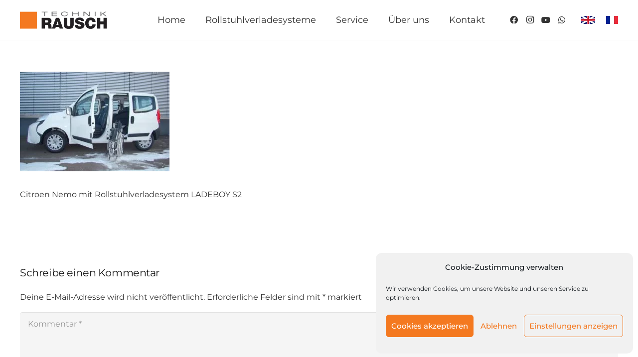

--- FILE ---
content_type: text/html; charset=UTF-8
request_url: https://ladeboy.de/rollstuhl-seitliche-verladung/s2-fahrzeugliste/citroen/rollstuhlverladesystem-citroen-nemo/
body_size: 13071
content:
<!DOCTYPE HTML><html dir="ltr" lang="de" prefix="og: https://ogp.me/ns#"><head><meta charset="UTF-8"><link media="all" href="https://ladeboy.de/wp-content/cache/autoptimize/css/autoptimize_d6a34f639c23de6441145a7733d6d3bc.css" rel="stylesheet"><title>Citroen Nemo mit Rollstuhlverladesystem LADEBOY S2 - Rausch Technik</title> <!-- All in One SEO 4.9.3 - aioseo.com --><meta name="description" content="Citroen Nemo mit Rollstuhlverladesystem LADEBOY S2" /><meta name="robots" content="max-image-preview:large" /><link rel="canonical" href="https://ladeboy.de/rollstuhl-seitliche-verladung/s2-fahrzeugliste/citroen/rollstuhlverladesystem-citroen-nemo/" /><meta name="generator" content="All in One SEO (AIOSEO) 4.9.3" /><meta property="og:locale" content="de_DE" /><meta property="og:site_name" content="Rausch Technik - Rollstuhl Verladesysteme und Fahrzeugumbauten für alle PKW!" /><meta property="og:type" content="article" /><meta property="og:title" content="Citroen Nemo mit Rollstuhlverladesystem LADEBOY S2 - Rausch Technik" /><meta property="og:description" content="Citroen Nemo mit Rollstuhlverladesystem LADEBOY S2" /><meta property="og:url" content="https://ladeboy.de/rollstuhl-seitliche-verladung/s2-fahrzeugliste/citroen/rollstuhlverladesystem-citroen-nemo/" /><meta property="og:image" content="https://ladeboy.de/wp-content/webpc-passthru.php?src=https://neu.ladeboy.de/wp-content/uploads/2020/10/Rausch-Logo.png&amp;nocache=1" /><meta property="og:image:secure_url" content="https://ladeboy.de/wp-content/webpc-passthru.php?src=https://neu.ladeboy.de/wp-content/uploads/2020/10/Rausch-Logo.png&amp;nocache=1" /><meta property="article:published_time" content="2021-03-11T09:55:00+00:00" /><meta property="article:modified_time" content="2021-03-24T09:57:52+00:00" /><meta property="article:publisher" content="https://www.facebook.com/RauschTechnikGmbH" /><meta name="twitter:card" content="summary" /><meta name="twitter:title" content="Citroen Nemo mit Rollstuhlverladesystem LADEBOY S2 - Rausch Technik" /><meta name="twitter:description" content="Citroen Nemo mit Rollstuhlverladesystem LADEBOY S2" /><meta name="twitter:image" content="https://ladeboy.de/wp-content/webpc-passthru.php?src=https://neu.ladeboy.de/wp-content/uploads/2020/10/Rausch-Logo.png&amp;nocache=1" /> <script type="application/ld+json" class="aioseo-schema">{"@context":"https:\/\/schema.org","@graph":[{"@type":"BreadcrumbList","@id":"https:\/\/ladeboy.de\/rollstuhl-seitliche-verladung\/s2-fahrzeugliste\/citroen\/rollstuhlverladesystem-citroen-nemo\/#breadcrumblist","itemListElement":[{"@type":"ListItem","@id":"https:\/\/ladeboy.de#listItem","position":1,"name":"Home","item":"https:\/\/ladeboy.de","nextItem":{"@type":"ListItem","@id":"https:\/\/ladeboy.de\/rollstuhl-seitliche-verladung\/s2-fahrzeugliste\/citroen\/rollstuhlverladesystem-citroen-nemo\/#listItem","name":"Citroen Nemo mit Rollstuhlverladesystem LADEBOY S2"}},{"@type":"ListItem","@id":"https:\/\/ladeboy.de\/rollstuhl-seitliche-verladung\/s2-fahrzeugliste\/citroen\/rollstuhlverladesystem-citroen-nemo\/#listItem","position":2,"name":"Citroen Nemo mit Rollstuhlverladesystem LADEBOY S2","previousItem":{"@type":"ListItem","@id":"https:\/\/ladeboy.de#listItem","name":"Home"}}]},{"@type":"ItemPage","@id":"https:\/\/ladeboy.de\/rollstuhl-seitliche-verladung\/s2-fahrzeugliste\/citroen\/rollstuhlverladesystem-citroen-nemo\/#itempage","url":"https:\/\/ladeboy.de\/rollstuhl-seitliche-verladung\/s2-fahrzeugliste\/citroen\/rollstuhlverladesystem-citroen-nemo\/","name":"Citroen Nemo mit Rollstuhlverladesystem LADEBOY S2 - Rausch Technik","description":"Citroen Nemo mit Rollstuhlverladesystem LADEBOY S2","inLanguage":"de-DE","isPartOf":{"@id":"https:\/\/ladeboy.de\/#website"},"breadcrumb":{"@id":"https:\/\/ladeboy.de\/rollstuhl-seitliche-verladung\/s2-fahrzeugliste\/citroen\/rollstuhlverladesystem-citroen-nemo\/#breadcrumblist"},"author":{"@id":"https:\/\/ladeboy.de\/author\/rausch\/#author"},"creator":{"@id":"https:\/\/ladeboy.de\/author\/rausch\/#author"},"datePublished":"2021-03-11T09:55:00+00:00","dateModified":"2021-03-24T09:57:52+00:00"},{"@type":"Organization","@id":"https:\/\/ladeboy.de\/#organization","name":"Rausch Technik GmbH","description":"Rollstuhl Verladesysteme und Fahrzeugumbauten f\u00fcr alle PKW!","url":"https:\/\/ladeboy.de\/","telephone":"+4974338081","logo":{"@type":"ImageObject","url":"https:\/\/ladeboy.de\/wp-content\/uploads\/2021\/03\/Rollstuhlverladesystem-Citroen-Nemo.jpg","@id":"https:\/\/ladeboy.de\/rollstuhl-seitliche-verladung\/s2-fahrzeugliste\/citroen\/rollstuhlverladesystem-citroen-nemo\/#organizationLogo"},"image":{"@id":"https:\/\/ladeboy.de\/rollstuhl-seitliche-verladung\/s2-fahrzeugliste\/citroen\/rollstuhlverladesystem-citroen-nemo\/#organizationLogo"},"sameAs":["https:\/\/www.facebook.com\/RauschTechnikGmbH","https:\/\/www.instagram.com\/rauschtechnik","https:\/\/www.youtube.com\/user\/LadeboyRauschTechnik"]},{"@type":"Person","@id":"https:\/\/ladeboy.de\/author\/rausch\/#author","url":"https:\/\/ladeboy.de\/author\/rausch\/","name":"Rausch Technik","image":{"@type":"ImageObject","@id":"https:\/\/ladeboy.de\/rollstuhl-seitliche-verladung\/s2-fahrzeugliste\/citroen\/rollstuhlverladesystem-citroen-nemo\/#authorImage","url":"https:\/\/secure.gravatar.com\/avatar\/449894e44946be0af02bbe2ba88d646d395c6ecade0a67ea4d3fa2ef500ed1c1?s=96&d=mm&r=g","width":96,"height":96,"caption":"Rausch Technik"}},{"@type":"WebSite","@id":"https:\/\/ladeboy.de\/#website","url":"https:\/\/ladeboy.de\/","name":"LADEBOY","description":"Rollstuhl Verladesysteme und Fahrzeugumbauten f\u00fcr alle PKW!","inLanguage":"de-DE","publisher":{"@id":"https:\/\/ladeboy.de\/#organization"}}]}</script> <!-- All in One SEO --> <!-- Google Tag Manager for WordPress by gtm4wp.com --> <script data-cfasync="false" data-pagespeed-no-defer>var gtm4wp_datalayer_name = "dataLayer";
	var dataLayer = dataLayer || [];</script> <!-- End Google Tag Manager for WordPress by gtm4wp.com --><link rel='dns-prefetch' href='//stats.wp.com' /><link rel="alternate" type="application/rss+xml" title="Rausch Technik &raquo; Feed" href="https://ladeboy.de/feed/" /><link rel="alternate" type="application/rss+xml" title="Rausch Technik &raquo; Kommentar-Feed" href="https://ladeboy.de/comments/feed/" /><link rel="alternate" type="application/rss+xml" title="Rausch Technik &raquo; Citroen Nemo mit Rollstuhlverladesystem LADEBOY S2-Kommentar-Feed" href="https://ladeboy.de/rollstuhl-seitliche-verladung/s2-fahrzeugliste/citroen/rollstuhlverladesystem-citroen-nemo/feed/" /><link rel="alternate" title="oEmbed (JSON)" type="application/json+oembed" href="https://ladeboy.de/wp-json/oembed/1.0/embed?url=https%3A%2F%2Fladeboy.de%2Frollstuhl-seitliche-verladung%2Fs2-fahrzeugliste%2Fcitroen%2Frollstuhlverladesystem-citroen-nemo%2F" /><link rel="alternate" title="oEmbed (XML)" type="text/xml+oembed" href="https://ladeboy.de/wp-json/oembed/1.0/embed?url=https%3A%2F%2Fladeboy.de%2Frollstuhl-seitliche-verladung%2Fs2-fahrzeugliste%2Fcitroen%2Frollstuhlverladesystem-citroen-nemo%2F&#038;format=xml" /><meta name="viewport" content="width=device-width, initial-scale=1"><meta name="SKYPE_TOOLBAR" content="SKYPE_TOOLBAR_PARSER_COMPATIBLE"><meta name="theme-color" content="#f5f5f5"><meta property="og:title" content="Citroen Nemo mit Rollstuhlverladesystem LADEBOY S2 - Rausch Technik"><meta name="description" content="Citroen Nemo mit Rollstuhlverladesystem LADEBOY S2"><meta property="og:url" content="https://ladeboy.de/rollstuhl-seitliche-verladung/s2-fahrzeugliste/citroen/rollstuhlverladesystem-citroen-nemo/"><meta property="og:locale" content="de_DE"><meta property="og:site_name" content="Rausch Technik"><meta property="og:type" content="website"><link rel='stylesheet' id='dashicons-css' href='https://ladeboy.de/wp-includes/css/dashicons.min.css?ver=6.9' type='text/css' media='all' /><link rel='stylesheet' id='admin-bar-css' href='https://ladeboy.de/wp-includes/css/admin-bar.min.css?ver=6.9' type='text/css' media='all' /><link rel="https://api.w.org/" href="https://ladeboy.de/wp-json/" /><link rel="alternate" title="JSON" type="application/json" href="https://ladeboy.de/wp-json/wp/v2/media/9671" /><link rel="EditURI" type="application/rsd+xml" title="RSD" href="https://ladeboy.de/xmlrpc.php?rsd" /><meta name="generator" content="WordPress 6.9" /><link rel='shortlink' href='https://ladeboy.de/?p=9671' /> <!-- Google Tag Manager for WordPress by gtm4wp.com --> <!-- GTM Container placement set to automatic --> <script data-cfasync="false" data-pagespeed-no-defer>var dataLayer_content = {"pagePostType":"attachment","pagePostType2":"single-attachment","pagePostAuthor":"Rausch Technik"};
	dataLayer.push( dataLayer_content );</script> <script data-cfasync="false" data-pagespeed-no-defer>(function(w,d,s,l,i){w[l]=w[l]||[];w[l].push({'gtm.start':
new Date().getTime(),event:'gtm.js'});var f=d.getElementsByTagName(s)[0],
j=d.createElement(s),dl=l!='dataLayer'?'&l='+l:'';j.async=true;j.src=
'//www.googletagmanager.com/gtm.js?id='+i+dl;f.parentNode.insertBefore(j,f);
})(window,document,'script','dataLayer','GTM-KG2H2RKB');</script> <!-- End Google Tag Manager for WordPress by gtm4wp.com --> <script>if ( ! /Android|webOS|iPhone|iPad|iPod|BlackBerry|IEMobile|Opera Mini/i.test( navigator.userAgent ) ) {
				var root = document.getElementsByTagName( 'html' )[ 0 ]
				root.className += " no-touch";
			}</script> <meta name="generator" content="Powered by WPBakery Page Builder - drag and drop page builder for WordPress."/><link rel="icon" href="https://ladeboy.de/wp-content/webpc-passthru.php?src=https://ladeboy.de/wp-content/uploads/2026/01/RauschTechnik_Logo_Quadrat2-40x40.png&amp;nocache=1" sizes="32x32" /><link rel="icon" href="https://ladeboy.de/wp-content/webpc-passthru.php?src=https://ladeboy.de/wp-content/uploads/2026/01/RauschTechnik_Logo_Quadrat2-300x300.png&amp;nocache=1" sizes="192x192" /><link rel="apple-touch-icon" href="https://ladeboy.de/wp-content/webpc-passthru.php?src=https://ladeboy.de/wp-content/uploads/2026/01/RauschTechnik_Logo_Quadrat2-300x300.png&amp;nocache=1" /><meta name="msapplication-TileImage" content="https://ladeboy.de/wp-content/webpc-passthru.php?src=https://ladeboy.de/wp-content/uploads/2026/01/RauschTechnik_Logo_Quadrat2-300x300.png&amp;nocache=1" /> <noscript><style>.wpb_animate_when_almost_visible { opacity: 1; }</style></noscript></head><body data-cmplz=1 class="attachment wp-singular attachment-template-default attachmentid-9671 attachment-jpeg wp-embed-responsive wp-theme-Impreza l-body Impreza_7.15 us-core_7.15 header_hor links_underline rounded_none headerinpos_top state_default wpb-js-composer js-comp-ver-6.6.0 vc_responsive" itemscope itemtype="https://schema.org/WebPage"> <!-- GTM Container placement set to automatic --> <!-- Google Tag Manager (noscript) --> <noscript><iframe src="https://www.googletagmanager.com/ns.html?id=GTM-KG2H2RKB" height="0" width="0" style="display:none;visibility:hidden" aria-hidden="true"></iframe></noscript> <!-- End Google Tag Manager (noscript) --><div class="l-canvas type_wide"><header id="page-header" class="l-header pos_fixed shadow_thin bg_solid id_5932" itemscope itemtype="https://schema.org/WPHeader"><div class="l-subheader at_top"><div class="l-subheader-h"><div class="l-subheader-cell at_left"></div><div class="l-subheader-cell at_center"></div><div class="l-subheader-cell at_right"></div></div></div><div class="l-subheader at_middle"><div class="l-subheader-h"><div class="l-subheader-cell at_left"><div class="w-image hidden_for_mobiles ush_image_1"><a href="https://ladeboy.de/" aria-label="Link" class="w-image-h"><img width="640" height="128" src="https://ladeboy.de/wp-content/webpc-passthru.php?src=https://ladeboy.de/wp-content/uploads/2020/10/Rausch-Logo.png&amp;nocache=1" class="attachment-large size-large" alt="" decoding="async" srcset="https://ladeboy.de/wp-content/webpc-passthru.php?src=https://ladeboy.de/wp-content/uploads/2020/10/Rausch-Logo.png&amp;nocache=1 640w, https://ladeboy.de/wp-content/webpc-passthru.php?src=https://ladeboy.de/wp-content/uploads/2020/10/Rausch-Logo-300x60.png&amp;nocache=1 300w, https://ladeboy.de/wp-content/webpc-passthru.php?src=https://ladeboy.de/wp-content/uploads/2020/10/Rausch-Logo-600x120.png&amp;nocache=1 600w, https://ladeboy.de/wp-content/webpc-passthru.php?src=https://ladeboy.de/wp-content/uploads/2020/10/Rausch-Logo-500x100.png&amp;nocache=1 500w, https://ladeboy.de/wp-content/webpc-passthru.php?src=https://ladeboy.de/wp-content/uploads/2020/10/Rausch-Logo-40x8.png&amp;nocache=1 40w" sizes="(max-width: 640px) 100vw, 640px" /></a></div></div><div class="l-subheader-cell at_center"></div><div class="l-subheader-cell at_right"><nav class="w-nav type_desktop ush_menu_1 height_full dropdown_slide m_align_left m_layout_dropdown" itemscope itemtype="https://schema.org/SiteNavigationElement"><a class="w-nav-control" aria-label="Menü" href="javascript:void(0);"><div class="w-nav-icon"><div></div></div></a><ul class="w-nav-list level_1 hide_for_mobiles hover_simple"><li id="menu-item-10589" class="menu-item menu-item-type-post_type menu-item-object-page menu-item-home w-nav-item level_1 menu-item-10589"><a class="w-nav-anchor level_1" href="https://ladeboy.de/"><span class="w-nav-title">Home</span><span class="w-nav-arrow"></span></a></li><li id="menu-item-9011" class="menu-item menu-item-type-custom menu-item-object-custom menu-item-has-children w-nav-item level_1 menu-item-9011"><a class="w-nav-anchor level_1"><span class="w-nav-title">Rollstuhlverladesysteme</span><span class="w-nav-arrow"></span></a><ul class="w-nav-list level_2"><li id="menu-item-13158" class="menu-item menu-item-type-custom menu-item-object-custom w-nav-item level_2 menu-item-13158"><a class="w-nav-anchor level_2" href="https://b2b.rausch-technik.com/"><span class="w-nav-title">Produktübersicht/Partner</span><span class="w-nav-arrow"></span></a></li><li id="menu-item-10686" class="menu-item menu-item-type-post_type menu-item-object-page menu-item-has-children w-nav-item level_2 menu-item-10686"><a class="w-nav-anchor level_2" href="https://ladeboy.de/rollstuhl-im-kofferraum/"><span class="w-nav-title">Rollstuhl im Kofferraum</span><span class="w-nav-arrow"></span></a><ul class="w-nav-list level_3"><li id="menu-item-10688" class="menu-item menu-item-type-custom menu-item-object-custom w-nav-item level_3 menu-item-10688"><a class="w-nav-anchor level_3" href="https://ladeboy.de/rollstuhl-im-kofferraum/#1"><span class="w-nav-title">LADEBOY Kofferraum liegend</span><span class="w-nav-arrow"></span></a></li><li id="menu-item-10689" class="menu-item menu-item-type-custom menu-item-object-custom w-nav-item level_3 menu-item-10689"><a class="w-nav-anchor level_3" href="https://ladeboy.de/rollstuhl-im-kofferraum/#2"><span class="w-nav-title">LADEBOY Kofferraum stehend</span><span class="w-nav-arrow"></span></a></li><li id="menu-item-10690" class="menu-item menu-item-type-custom menu-item-object-custom w-nav-item level_3 menu-item-10690"><a class="w-nav-anchor level_3" href="https://ladeboy.de/rollstuhl-im-kofferraum/#3"><span class="w-nav-title">LADEBOY Kofferraum stehend ungefaltet</span><span class="w-nav-arrow"></span></a></li></ul></li><li id="menu-item-10698" class="menu-item menu-item-type-post_type menu-item-object-page menu-item-has-children w-nav-item level_2 menu-item-10698"><a class="w-nav-anchor level_2" href="https://ladeboy.de/rollstuhl-seitliche-verladung/"><span class="w-nav-title">Rollstuhl seitlich verladen</span><span class="w-nav-arrow"></span></a><ul class="w-nav-list level_3"><li id="menu-item-10699" class="menu-item menu-item-type-custom menu-item-object-custom w-nav-item level_3 menu-item-10699"><a class="w-nav-anchor level_3" href="https://ladeboy.de/rollstuhl-seitliche-verladung/#1"><span class="w-nav-title">LADEBOY S2 Rollstuhl gefaltet</span><span class="w-nav-arrow"></span></a></li><li id="menu-item-10700" class="menu-item menu-item-type-custom menu-item-object-custom w-nav-item level_3 menu-item-10700"><a class="w-nav-anchor level_3" href="https://ladeboy.de/rollstuhl-seitliche-verladung/#2"><span class="w-nav-title">LADEBOY S2 mit mehr Sitzplätzen</span><span class="w-nav-arrow"></span></a></li><li id="menu-item-10701" class="menu-item menu-item-type-custom menu-item-object-custom w-nav-item level_3 menu-item-10701"><a class="w-nav-anchor level_3" href="https://ladeboy.de/rollstuhl-seitliche-verladung/#3"><span class="w-nav-title">LADEBOY S2 Rollstuhl ungefaltet</span><span class="w-nav-arrow"></span></a></li><li id="menu-item-9469" class="menu-item menu-item-type-post_type menu-item-object-page w-nav-item level_3 menu-item-9469"><a class="w-nav-anchor level_3" href="https://ladeboy.de/rollstuhl-seitliche-verladung/s2-fahrzeugliste/"><span class="w-nav-title">LADEBOY S2 Fahrzeugliste</span><span class="w-nav-arrow"></span></a></li></ul></li><li id="menu-item-8884" class="menu-item menu-item-type-post_type menu-item-object-page menu-item-has-children w-nav-item level_2 menu-item-8884"><a class="w-nav-anchor level_2" href="https://ladeboy.de/scooter-ins-auto-verladen/"><span class="w-nav-title">Elektromobil ins Auto verladen</span><span class="w-nav-arrow"></span></a><ul class="w-nav-list level_3"><li id="menu-item-10706" class="menu-item menu-item-type-custom menu-item-object-custom w-nav-item level_3 menu-item-10706"><a class="w-nav-anchor level_3" href="https://ladeboy.de/scooter-ins-auto-verladen/#1"><span class="w-nav-title">SCOOTERBOY Kofferraum</span><span class="w-nav-arrow"></span></a></li></ul></li><li id="menu-item-8904" class="menu-item menu-item-type-post_type menu-item-object-page menu-item-has-children w-nav-item level_2 menu-item-8904"><a class="w-nav-anchor level_2" href="https://ladeboy.de/zubehoer/"><span class="w-nav-title">Zubehör</span><span class="w-nav-arrow"></span></a><ul class="w-nav-list level_3"><li id="menu-item-8944" class="menu-item menu-item-type-post_type menu-item-object-page w-nav-item level_3 menu-item-8944"><a class="w-nav-anchor level_3" href="https://ladeboy.de/zubehoer/automatische-tueren/"><span class="w-nav-title">Automatische Türen</span><span class="w-nav-arrow"></span></a></li><li id="menu-item-8953" class="menu-item menu-item-type-post_type menu-item-object-page w-nav-item level_3 menu-item-8953"><a class="w-nav-anchor level_3" href="https://ladeboy.de/zubehoer/heckklappenoeffner/"><span class="w-nav-title">Heckklappenöffner</span><span class="w-nav-arrow"></span></a></li><li id="menu-item-8978" class="menu-item menu-item-type-post_type menu-item-object-page w-nav-item level_3 menu-item-8978"><a class="w-nav-anchor level_3" href="https://ladeboy.de/zubehoer/akkuhalter/"><span class="w-nav-title">Akkuhalter</span><span class="w-nav-arrow"></span></a></li><li id="menu-item-8992" class="menu-item menu-item-type-post_type menu-item-object-page w-nav-item level_3 menu-item-8992"><a class="w-nav-anchor level_3" href="https://ladeboy.de/zubehoer/faltboy-2/"><span class="w-nav-title">Faltboy</span><span class="w-nav-arrow"></span></a></li><li id="menu-item-10307" class="menu-item menu-item-type-post_type menu-item-object-page w-nav-item level_3 menu-item-10307"><a class="w-nav-anchor level_3" href="https://ladeboy.de/zubehoer/komfortbedienung/"><span class="w-nav-title">Komfortbedienung</span><span class="w-nav-arrow"></span></a></li><li id="menu-item-10762" class="menu-item menu-item-type-custom menu-item-object-custom w-nav-item level_3 menu-item-10762"><a class="w-nav-anchor level_3" href="https://ladeboy.de/zubehoer/sonderhalterungen/#1"><span class="w-nav-title">Sonderhalter e-motion</span><span class="w-nav-arrow"></span></a></li><li id="menu-item-10763" class="menu-item menu-item-type-custom menu-item-object-custom w-nav-item level_3 menu-item-10763"><a class="w-nav-anchor level_3" href="https://ladeboy.de/zubehoer/sonderhalterungen/#2"><span class="w-nav-title">Sonderhalter MovingStar</span><span class="w-nav-arrow"></span></a></li><li id="menu-item-10764" class="menu-item menu-item-type-custom menu-item-object-custom w-nav-item level_3 menu-item-10764"><a class="w-nav-anchor level_3" href="https://ladeboy.de/zubehoer/sonderhalterungen/#3"><span class="w-nav-title">Sonderhalter Rollator</span><span class="w-nav-arrow"></span></a></li></ul></li><li id="menu-item-9626" class="menu-item menu-item-type-post_type menu-item-object-page menu-item-has-children w-nav-item level_2 menu-item-9626"><a class="w-nav-anchor level_2" href="https://ladeboy.de/rollstuehle/"><span class="w-nav-title">Rollstühle</span><span class="w-nav-arrow"></span></a><ul class="w-nav-list level_3"><li id="menu-item-10806" class="menu-item menu-item-type-custom menu-item-object-custom w-nav-item level_3 menu-item-10806"><a class="w-nav-anchor level_3" href="https://ladeboy.de/rollstuehle/e-fix-und-ladeboy/#1"><span class="w-nav-title">e-fix und LADEBOY</span><span class="w-nav-arrow"></span></a></li><li id="menu-item-10807" class="menu-item menu-item-type-custom menu-item-object-custom w-nav-item level_3 menu-item-10807"><a class="w-nav-anchor level_3" href="https://ladeboy.de/rollstuehle/e-fix-und-ladeboy/#2"><span class="w-nav-title">Klapprollstuhl und LADEBOY</span><span class="w-nav-arrow"></span></a></li><li id="menu-item-10808" class="menu-item menu-item-type-custom menu-item-object-custom w-nav-item level_3 menu-item-10808"><a class="w-nav-anchor level_3" href="https://ladeboy.de/rollstuehle/e-fix-und-ladeboy/#3"><span class="w-nav-title">Rollator und LADEBOY</span><span class="w-nav-arrow"></span></a></li></ul></li><li id="menu-item-9221" class="menu-item menu-item-type-post_type menu-item-object-page w-nav-item level_2 menu-item-9221"><a class="w-nav-anchor level_2" href="https://ladeboy.de/einbaumoeglichkeiten/"><span class="w-nav-title">Einbaumöglichkeiten</span><span class="w-nav-arrow"></span></a></li></ul></li><li id="menu-item-9077" class="menu-item menu-item-type-custom menu-item-object-custom menu-item-has-children w-nav-item level_1 menu-item-9077"><a class="w-nav-anchor level_1"><span class="w-nav-title">Service</span><span class="w-nav-arrow"></span></a><ul class="w-nav-list level_2"><li id="menu-item-9201" class="menu-item menu-item-type-post_type menu-item-object-page w-nav-item level_2 menu-item-9201"><a class="w-nav-anchor level_2" href="https://ladeboy.de/vorteile-rollstuhlverladehilfen/"><span class="w-nav-title">Vorteile von Rollstuhlverladehilfen</span><span class="w-nav-arrow"></span></a></li><li id="menu-item-10378" class="menu-item menu-item-type-post_type menu-item-object-page w-nav-item level_2 menu-item-10378"><a class="w-nav-anchor level_2" href="https://ladeboy.de/fahrhilfen/"><span class="w-nav-title">Fahrhilfen</span><span class="w-nav-arrow"></span></a></li><li id="menu-item-9110" class="menu-item menu-item-type-post_type menu-item-object-page w-nav-item level_2 menu-item-9110"><a class="w-nav-anchor level_2" href="https://ladeboy.de/ratgeber/"><span class="w-nav-title">Ratgeber Auto &#038; Rollstuhl</span><span class="w-nav-arrow"></span></a></li><li id="menu-item-9173" class="menu-item menu-item-type-post_type menu-item-object-page w-nav-item level_2 menu-item-9173"><a class="w-nav-anchor level_2" href="https://ladeboy.de/caddy/"><span class="w-nav-title">Das Multitalent Volkswagen Caddy</span><span class="w-nav-arrow"></span></a></li><li id="menu-item-9111" class="menu-item menu-item-type-post_type menu-item-object-page w-nav-item level_2 menu-item-9111"><a class="w-nav-anchor level_2" href="https://ladeboy.de/foerdergemeinschaft-fgq/"><span class="w-nav-title">Fördergemeinschaft FGQ</span><span class="w-nav-arrow"></span></a></li><li id="menu-item-10429" class="menu-item menu-item-type-post_type menu-item-object-page w-nav-item level_2 menu-item-10429"><a class="w-nav-anchor level_2" href="https://ladeboy.de/?page_id=10423"><span class="w-nav-title">Kompatibilitäts-Check</span><span class="w-nav-arrow"></span></a></li><li id="menu-item-10529" class="menu-item menu-item-type-post_type menu-item-object-page w-nav-item level_2 menu-item-10529"><a class="w-nav-anchor level_2" href="https://ladeboy.de/links/"><span class="w-nav-title">Links</span><span class="w-nav-arrow"></span></a></li><li id="menu-item-10505" class="menu-item menu-item-type-post_type menu-item-object-page w-nav-item level_2 menu-item-10505"><a class="w-nav-anchor level_2" href="https://ladeboy.de/downloads/"><span class="w-nav-title">Downloads</span><span class="w-nav-arrow"></span></a></li><li id="menu-item-9076" class="menu-item menu-item-type-post_type menu-item-object-page w-nav-item level_2 menu-item-9076"><a class="w-nav-anchor level_2" href="https://ladeboy.de/faq/"><span class="w-nav-title">Häufig gestellte Fragen</span><span class="w-nav-arrow"></span></a></li></ul></li><li id="menu-item-9205" class="menu-item menu-item-type-custom menu-item-object-custom menu-item-has-children w-nav-item level_1 menu-item-9205"><a class="w-nav-anchor level_1"><span class="w-nav-title">Über uns</span><span class="w-nav-arrow"></span></a><ul class="w-nav-list level_2"><li id="menu-item-9214" class="menu-item menu-item-type-post_type menu-item-object-page w-nav-item level_2 menu-item-9214"><a class="w-nav-anchor level_2" href="https://ladeboy.de/ueber-uns/"><span class="w-nav-title">Unternehmen</span><span class="w-nav-arrow"></span></a></li><li id="menu-item-9256" class="menu-item menu-item-type-post_type menu-item-object-page w-nav-item level_2 menu-item-9256"><a class="w-nav-anchor level_2" href="https://ladeboy.de/ansprechpartner/"><span class="w-nav-title">Ansprechpartner</span><span class="w-nav-arrow"></span></a></li><li id="menu-item-9235" class="menu-item menu-item-type-post_type menu-item-object-page w-nav-item level_2 menu-item-9235"><a class="w-nav-anchor level_2" href="https://ladeboy.de/anfahrt/"><span class="w-nav-title">Anfahrt</span><span class="w-nav-arrow"></span></a></li><li id="menu-item-9353" class="menu-item menu-item-type-post_type menu-item-object-page w-nav-item level_2 menu-item-9353"><a class="w-nav-anchor level_2" href="https://ladeboy.de/agb/"><span class="w-nav-title">AGB</span><span class="w-nav-arrow"></span></a></li></ul></li><li id="menu-item-9307" class="menu-item menu-item-type-post_type menu-item-object-page w-nav-item level_1 menu-item-9307"><a class="w-nav-anchor level_1" href="https://ladeboy.de/kontakt/"><span class="w-nav-title">Kontakt</span><span class="w-nav-arrow"></span></a></li><li class="w-nav-close"></li></ul><div class="w-nav-options hidden" onclick='return {&quot;mobileWidth&quot;:1180,&quot;mobileBehavior&quot;:1}'></div></nav><div class="w-socials ush_socials_1 color_text shape_square style_default hover_fade"><div class="w-socials-list"><div class="w-socials-item facebook"><a class="w-socials-item-link" href="https://www.facebook.com/RauschTechnikGmbH" target="_blank" rel="noopener nofollow" title="Facebook" aria-label="Facebook"><span class="w-socials-item-link-hover"></span><i class="fab fa-facebook"></i></a></div><div class="w-socials-item instagram"><a class="w-socials-item-link" href="https://www.instagram.com/rauschtechnik" target="_blank" rel="noopener nofollow" title="Instagram" aria-label="Instagram"><span class="w-socials-item-link-hover"></span><i class="fab fa-instagram"></i></a></div><div class="w-socials-item youtube"><a class="w-socials-item-link" href="https://www.youtube.com/user/LadeboyRauschTechnik" target="_blank" rel="noopener nofollow" title="YouTube" aria-label="YouTube"><span class="w-socials-item-link-hover"></span><i class="fab fa-youtube"></i></a></div><div class="w-socials-item whatsapp"><a class="w-socials-item-link" href="https://wa.me/4974338081" target="_blank" rel="noopener nofollow" title="WhatsApp" aria-label="WhatsApp"><span class="w-socials-item-link-hover"></span><i class="fab fa-whatsapp"></i></a></div></div></div><div class="w-image ush_image_2"><a href="https://www.rausch-technik.com/" aria-label="Link" class="w-image-h"><img width="28" height="16" src="https://ladeboy.de/wp-content/webpc-passthru.php?src=https://ladeboy.de/wp-content/uploads/2021/05/englisch-k.jpg&amp;nocache=1" class="attachment-medium size-medium" alt="" decoding="async" /></a></div><div class="w-image ush_image_3"><a href="https://www.rauschfrance.com/" aria-label="Link" class="w-image-h"><img width="24" height="16" src="https://ladeboy.de/wp-content/webpc-passthru.php?src=https://ladeboy.de/wp-content/uploads/2021/05/franzoesisch-k.png&amp;nocache=1" class="attachment-medium size-medium" alt="" decoding="async" /></a></div></div></div></div><div class="l-subheader for_hidden hidden"></div></header><main id="page-content" class="l-main" itemprop="mainContentOfPage"><section class="l-section height_custom"><div class="l-section-h i-cf"><p class="attachment"><a ref="magnificPopup" href='https://ladeboy.de/wp-content/webpc-passthru.php?src=https://ladeboy.de/wp-content/uploads/2021/03/Rollstuhlverladesystem-Citroen-Nemo.jpg&amp;nocache=1'><img decoding="async" width="300" height="200" src="https://ladeboy.de/wp-content/webpc-passthru.php?src=https://ladeboy.de/wp-content/uploads/2021/03/Rollstuhlverladesystem-Citroen-Nemo-300x200.jpg&amp;nocache=1" class="attachment-medium size-medium" alt="Citroen Nemo mit Rollstuhlverladesystem LADEBOY S2" srcset="https://ladeboy.de/wp-content/webpc-passthru.php?src=https://ladeboy.de/wp-content/uploads/2021/03/Rollstuhlverladesystem-Citroen-Nemo-300x200.jpg&amp;nocache=1 300w, https://ladeboy.de/wp-content/webpc-passthru.php?src=https://ladeboy.de/wp-content/uploads/2021/03/Rollstuhlverladesystem-Citroen-Nemo.jpg&amp;nocache=1 1024w, https://ladeboy.de/wp-content/webpc-passthru.php?src=https://ladeboy.de/wp-content/uploads/2021/03/Rollstuhlverladesystem-Citroen-Nemo-600x400.jpg&amp;nocache=1 600w, https://ladeboy.de/wp-content/webpc-passthru.php?src=https://ladeboy.de/wp-content/uploads/2021/03/Rollstuhlverladesystem-Citroen-Nemo-800x534.jpg&amp;nocache=1 800w, https://ladeboy.de/wp-content/webpc-passthru.php?src=https://ladeboy.de/wp-content/uploads/2021/03/Rollstuhlverladesystem-Citroen-Nemo-450x300.jpg&amp;nocache=1 450w, https://ladeboy.de/wp-content/webpc-passthru.php?src=https://ladeboy.de/wp-content/uploads/2021/03/Rollstuhlverladesystem-Citroen-Nemo-500x333.jpg&amp;nocache=1 500w, https://ladeboy.de/wp-content/webpc-passthru.php?src=https://ladeboy.de/wp-content/uploads/2021/03/Rollstuhlverladesystem-Citroen-Nemo-40x27.jpg&amp;nocache=1 40w, https://ladeboy.de/wp-content/webpc-passthru.php?src=https://ladeboy.de/wp-content/uploads/2021/03/Rollstuhlverladesystem-Citroen-Nemo-150x100.jpg&amp;nocache=1 150w" sizes="(max-width: 300px) 100vw, 300px" /></a></p><p>Citroen Nemo mit Rollstuhlverladesystem LADEBOY S2</p></div></section><section class="l-section height_custom for_comments"><div class="l-section-h i-cf"><div id="comments" class="w-comments"><div id="respond" class="comment-respond"><h3 id="reply-title" class="comment-reply-title">Schreibe einen Kommentar <small><a rel="nofollow" id="cancel-comment-reply-link" href="/rollstuhl-seitliche-verladung/s2-fahrzeugliste/citroen/rollstuhlverladesystem-citroen-nemo/#respond" style="display:none;">Antwort abbrechen</a></small></h3><form action="https://ladeboy.de/wp-comments-post.php" method="post" id="commentform" class="comment-form"><p class="comment-notes"><span id="email-notes">Deine E-Mail-Adresse wird nicht veröffentlicht.</span> <span class="required-field-message">Erforderliche Felder sind mit <span class="required">*</span> markiert</span></p><div class="w-form-row for_textarea required"><div class="w-form-row-field"><textarea aria-label="Kommentar" name="comment" placeholder="Kommentar *" data-required="true" aria-required="true"></textarea></div><div class="w-form-row-state">Bitte füllen Sie dieses Feld aus.</div></div><div class="w-form-row for_text required"><div class="w-form-row-field"> <input aria-label="Name" type="text" name="author" value placeholder="Name *" data-required="true" aria-required="true"/></div><div class="w-form-row-state">Bitte füllen Sie dieses Feld aus.</div></div><div class="w-form-row for_email required"><div class="w-form-row-field"> <input aria-label="E-Mail-Adresse" type="email" name="email" value placeholder="E-Mail-Adresse *" data-required="true" aria-required="true"/></div><div class="w-form-row-state">Bitte gib eine gültige E-Mail-Adresse ein.</div></div><div class="w-form-row for_agreement required"><div class="w-form-row-field"> <label> <input type="checkbox" class="screen-reader-text" value="1" data-required="true" aria-required="true" name="wp-comment-cookies-consent"/> <span class="w-form-checkbox"></span> <span>Meinen Namen, meine E-Mail-Adresse und meine Website in diesem Browser für die nächste Kommentierung speichern.</span> </label></div><div class="w-form-row-state">Sie müssen den Bedingungen zustimmen, um fortzufahren.</div></div><p class="form-submit"><button type="submit" class="w-btn us-btn-style_1"><span class="w-btn-label">Kommentar abschicken</span></button> <input type='hidden' name='comment_post_ID' value='9671' id='comment_post_ID' /> <input type='hidden' name='comment_parent' id='comment_parent' value='0' /></p><p style="display: none !important;" class="akismet-fields-container" data-prefix="ak_"><label>&#916;<textarea name="ak_hp_textarea" cols="45" rows="8" maxlength="100"></textarea></label><input type="hidden" id="ak_js_1" name="ak_js" value="98"/><script>document.getElementById( "ak_js_1" ).setAttribute( "value", ( new Date() ).getTime() );</script></p></form></div><!-- #respond --><div class="us-comments-json hidden" onclick='return {&quot;no_content_msg&quot;:&quot;Bitte f\u00fcllen Sie dieses Feld aus.&quot;,&quot;no_name_msg&quot;:&quot;Bitte f\u00fcllen Sie dieses Feld aus.&quot;,&quot;no_email_msg&quot;:&quot;Bitte gib eine g\u00fcltige E-Mail-Adresse ein.&quot;}'></div></div></div></section></main></div><footer id="page-footer" class="l-footer" itemscope itemtype="https://schema.org/WPFooter"><section class="l-section wpb_row height_custom color_footer-top with_img with_overlay"><div class="lazyload l-section-img" data-bg="https://ladeboy.de/wp-content/webpc-passthru.php?src=https://ladeboy.de/wp-content/uploads/2019/07/us-placeholder-landscape.jpg&amp;nocache=1" style="background-image: url(data:image/svg+xml,%3Csvg%20xmlns=%22http://www.w3.org/2000/svg%22%20viewBox=%220%200%20500%20300%22%3E%3C/svg%3E);" data-img-width="1800" data-img-height="1200"></div><div class="l-section-overlay" style="background: rgba(26,26,26,0.85)"></div><div class="l-section-h i-cf"><div class="g-cols vc_row type_default valign_top gap-10px"><div class="vc_col-sm-4 wpb_column vc_column_container"><div class="vc_column-inner"><div class="wpb_wrapper"><div class="wpb_text_column" ><div class="wpb_wrapper"><h4>Text Block</h4><p>Add any content element into this footer section via Visual Composer. Also you can change sizes, colors, background image of all footer sections.</p><p>Goodbuy unconvenient widget-oriented content of footer areas! Customize your footer as any other page section!</p></div></div></div></div></div><div class="vc_col-sm-4 wpb_column vc_column_container"><div class="vc_column-inner"><div class="wpb_wrapper"><div  class="vc_wp_posts wpb_content_element"></div></div></div></div><div class="vc_col-sm-4 wpb_column vc_column_container"><div class="vc_column-inner"><div class="wpb_wrapper"><div class="wpb_text_column" ><div class="wpb_wrapper"><h4>Kontakt</h4></div></div><div class="w-separator size_small"></div><div class="w-iconbox iconpos_left style_default color_contrast align_left no_text"><a href="mailto:info@example.com" class="w-iconbox-link" aria-label="info@rausch-technik.de"><div class="w-iconbox-icon" style="font-size:1.2rem;"><i class="far fa-envelope"></i></div></a><div class="w-iconbox-meta"><a href="mailto:info@example.com" class="w-iconbox-link" aria-label="info@rausch-technik.de"><div class="w-iconbox-title">info@rausch-technik.de</div></a></div></div><div class="w-separator size_custom" style="height:10px"></div><div class="w-iconbox iconpos_left style_default color_contrast align_left no_text"><a href="tel:+3211234567" class="w-iconbox-link" aria-label="+49 7433 8081"><div class="w-iconbox-icon" style="font-size:1.2rem;"><i class="far fa-phone"></i></div></a><div class="w-iconbox-meta"><a href="tel:+3211234567" class="w-iconbox-link" aria-label="+49 7433 8081"><div class="w-iconbox-title">+49 7433 8081</div></a></div></div><div class="w-separator size_custom" style="height:10px"></div><div class="w-iconbox iconpos_left style_default color_contrast align_left no_text"><a target="_blank" rel="nofollow noopener" href="https://goo.gl/maps/dfYWcXD5Upw" class="w-iconbox-link" aria-label="Hölzlestraße 27, 72336 Balingen"><div class="w-iconbox-icon" style="font-size:1.2rem;"><i class="far fa-map-marker-alt"></i></div></a><div class="w-iconbox-meta"><a target="_blank" rel="nofollow noopener" href="https://goo.gl/maps/dfYWcXD5Upw" class="w-iconbox-link" aria-label="Hölzlestraße 27, 72336 Balingen"><div class="w-iconbox-title">Hölzlestraße 27, 72336 Balingen</div></a></div></div></div></div></div></div></div></section><section class="l-section wpb_row height_small color_footer-bottom"><div class="l-section-h i-cf"><div class="g-cols vc_row type_default valign_top"><div class="vc_col-sm-12 wpb_column vc_column_container"><div class="vc_column-inner"><div class="wpb_wrapper"><div class="w-hwrapper align_justify valign_middle wrap"><div class="wpb_text_column us_custom_ebdc6152" ><div class="wpb_wrapper"><p>© 2024 Rausch Technik</p></div></div><div class="w-separator size_medium"></div><div class="w-menu us_custom_ebdc6152 layout_hor style_links us_menu_1"><ul id="menu-footer-menu" class="menu"><li id="menu-item-9335" class="menu-item menu-item-type-post_type menu-item-object-page menu-item-privacy-policy menu-item-9335"><a rel="privacy-policy" href="https://ladeboy.de/datenschutzerklaerung/">Datenschutzerklärung</a></li><li id="menu-item-9346" class="menu-item menu-item-type-post_type menu-item-object-page menu-item-9346"><a href="https://ladeboy.de/impressum/">Impressum</a></li><li id="menu-item-9950" class="menu-item menu-item-type-post_type menu-item-object-page menu-item-9950"><a href="https://ladeboy.de/cookie-richtlinie-eu/">Cookie-Richtlinie (EU)</a></li></ul></div></div></div></div></div></div></div></section></footer> <a class="w-toplink pos_right" href="#" title="Zurück nach oben"><span></span></a> <a id="w-header-show" class="w-header-show" href="javascript:void(0);"><span>Menü</span></a><div class="w-header-overlay"></div> <script>// Store some global theme options used in JS
		if ( window.$us === undefined ) {
			window.$us = {};
		}
		$us.canvasOptions = ( $us.canvasOptions || {} );
		$us.canvasOptions.disableEffectsWidth = 900;
		$us.canvasOptions.columnsStackingWidth = 900;
		$us.canvasOptions.backToTopDisplay = 100;
		$us.canvasOptions.scrollDuration = 1000;

		$us.langOptions = ( $us.langOptions || {} );
		$us.langOptions.magnificPopup = ( $us.langOptions.magnificPopup || {} );
		$us.langOptions.magnificPopup.tPrev = 'Zurück (linke Cursortaste)';
		$us.langOptions.magnificPopup.tNext = 'Weiter (rechte Cursortaste)';
		$us.langOptions.magnificPopup.tCounter = '%curr% von %total%';

		$us.navOptions = ( $us.navOptions || {} );
		$us.navOptions.mobileWidth = 1111;
		$us.navOptions.togglable = true;
		$us.ajaxLoadJs = true;
		$us.templateDirectoryUri = 'https://ladeboy.de/wp-content/themes/Impreza';</script> <script>if ( window.$us === undefined ) window.$us = {};$us.headerSettings = {"default":{"options":{"breakpoint":"900","orientation":"hor","sticky":true,"sticky_auto_hide":false,"scroll_breakpoint":"1px","transparent":"0","width":"300px","elm_align":"center","shadow":"thin","top_show":"0","top_height":"36px","top_sticky_height":"0px","top_fullwidth":"0","top_centering":"","top_bg_color":"_header_top_bg","top_text_color":"_header_top_text","top_text_hover_color":"_header_top_text_hover","top_transparent_bg_color":"_header_top_transparent_bg","top_transparent_text_color":"_header_top_transparent_text","top_transparent_text_hover_color":"_header_top_transparent_text_hover","middle_height":"80px","middle_sticky_height":"60px","middle_fullwidth":"0","middle_centering":"","elm_valign":"top","bg_img":"","bg_img_wrapper_start":"","bg_img_size":"cover","bg_img_repeat":"repeat","bg_img_position":"top center","bg_img_attachment":"1","bg_img_wrapper_end":"","middle_bg_color":"_header_middle_bg","middle_text_color":"_header_middle_text","middle_text_hover_color":"_header_middle_text_hover","middle_transparent_bg_color":"#ffffff","middle_transparent_text_color":"_header_middle_text","middle_transparent_text_hover_color":"_header_middle_text_hover","bottom_show":"0","bottom_height":"40px","bottom_sticky_height":"40px","bottom_fullwidth":"0","bottom_centering":"","bottom_bg_color":"_header_middle_bg","bottom_text_color":"_header_middle_text","bottom_text_hover_color":"_header_middle_text_hover","bottom_transparent_bg_color":"_header_transparent_bg","bottom_transparent_text_color":"_header_transparent_text","bottom_transparent_text_hover_color":"_header_transparent_text_hover","bgimage_wrapper_end":""},"layout":{"top_left":[],"top_center":[],"top_right":[],"middle_left":["image:1"],"middle_center":[],"middle_right":["menu:1","socials:1","image:2","image:3"],"bottom_left":[],"bottom_center":[],"bottom_right":[],"hidden":[]}},"tablets":{"options":{"breakpoint":"902","orientation":"hor","sticky":true,"sticky_auto_hide":false,"scroll_breakpoint":"50px","transparent":"0","width":"300px","elm_align":"center","shadow":"thin","top_show":"1","top_height":"36px","top_sticky_height":"0px","top_fullwidth":"0","top_centering":"","top_bg_color":"_header_top_bg","top_text_color":"_header_top_text","top_text_hover_color":"_header_top_text_hover","top_transparent_bg_color":"_header_top_transparent_bg","top_transparent_text_color":"_header_top_transparent_text","top_transparent_text_hover_color":"_header_transparent_text_hover","middle_height":"80px","middle_sticky_height":"50px","middle_fullwidth":"0","middle_centering":"","elm_valign":"top","bg_img":"","bg_img_wrapper_start":"","bg_img_size":"cover","bg_img_repeat":"repeat","bg_img_position":"top center","bg_img_attachment":"1","bg_img_wrapper_end":"","middle_bg_color":"_header_middle_bg","middle_text_color":"_header_middle_text","middle_text_hover_color":"_header_middle_text_hover","middle_transparent_bg_color":"_header_transparent_bg","middle_transparent_text_color":"_header_transparent_text","middle_transparent_text_hover_color":"_header_transparent_text_hover","bottom_show":"0","bottom_height":"50px","bottom_sticky_height":"50px","bottom_fullwidth":"0","bottom_centering":"","bottom_bg_color":"#f5f5f5","bottom_text_color":"#333333","bottom_text_hover_color":"#e95095","bottom_transparent_bg_color":"_header_transparent_bg","bottom_transparent_text_color":"_header_transparent_text","bottom_transparent_text_hover_color":"_header_transparent_text_hover","bgimage_wrapper_end":""},"layout":{"top_left":[],"top_center":[],"top_right":[],"middle_left":["image:1"],"middle_center":[],"middle_right":["menu:1","socials:1","image:2","image:3"],"bottom_left":[],"bottom_center":[],"bottom_right":[],"hidden":[]}},"mobiles":{"options":{"breakpoint":"602px","orientation":"hor","sticky":true,"sticky_auto_hide":false,"scroll_breakpoint":"50","transparent":"0","width":"300px","elm_align":"center","shadow":"thin","top_show":"0","top_height":"36px","top_sticky_height":"0px","top_fullwidth":"0","top_centering":"","top_bg_color":"_header_top_bg","top_text_color":"_header_top_text","top_text_hover_color":"_header_top_text_hover","top_transparent_bg_color":"_header_top_transparent_bg","top_transparent_text_color":"_header_top_transparent_text","top_transparent_text_hover_color":"_header_transparent_text_hover","middle_height":"50px","middle_sticky_height":"50px","middle_fullwidth":"0","middle_centering":"","elm_valign":"top","bg_img":"","bg_img_wrapper_start":"","bg_img_size":"cover","bg_img_repeat":"repeat","bg_img_position":"top center","bg_img_attachment":"1","bg_img_wrapper_end":"","middle_bg_color":"_header_middle_bg","middle_text_color":"_header_middle_text","middle_text_hover_color":"_header_middle_text_hover","middle_transparent_bg_color":"_header_transparent_bg","middle_transparent_text_color":"_header_transparent_text","middle_transparent_text_hover_color":"_header_transparent_text_hover","bottom_show":"0","bottom_height":"50px","bottom_sticky_height":"50px","bottom_fullwidth":"0","bottom_centering":"","bottom_bg_color":"#f5f5f5","bottom_text_color":"#333333","bottom_text_hover_color":"#e95095","bottom_transparent_bg_color":"_header_transparent_bg","bottom_transparent_text_color":"_header_transparent_text","bottom_transparent_text_hover_color":"_header_transparent_text_hover","bgimage_wrapper_end":""},"layout":{"top_left":[],"top_center":[],"top_right":[],"middle_left":["menu:1"],"middle_center":[],"middle_right":["socials:1","image:2","image:3"],"bottom_left":[],"bottom_center":[],"bottom_right":[],"hidden":["image:1"]}},"header_id":5932};</script><script type="speculationrules">{"prefetch":[{"source":"document","where":{"and":[{"href_matches":"/*"},{"not":{"href_matches":["/wp-*.php","/wp-admin/*","/wp-content/uploads/*","/wp-content/*","/wp-content/plugins/*","/wp-content/themes/Impreza/*","/*\\?(.+)"]}},{"not":{"selector_matches":"a[rel~=\"nofollow\"]"}},{"not":{"selector_matches":".no-prefetch, .no-prefetch a"}}]},"eagerness":"conservative"}]}</script> <!-- Consent Management powered by Complianz | GDPR/CCPA Cookie Consent https://wordpress.org/plugins/complianz-gdpr --><div id="cmplz-cookiebanner-container"><div class="cmplz-cookiebanner cmplz-hidden banner-1 bottom-right-minimal optin cmplz-bottom-right cmplz-categories-type-view-preferences" aria-modal="true" data-nosnippet="true" role="dialog" aria-live="polite" aria-labelledby="cmplz-header-1-optin" aria-describedby="cmplz-message-1-optin"><div class="cmplz-header"><div class="cmplz-logo"></div><div class="cmplz-title" id="cmplz-header-1-optin">Cookie-Zustimmung verwalten</div><div class="cmplz-close" tabindex="0" role="button" aria-label="Dialog schließen"> <svg aria-hidden="true" focusable="false" data-prefix="fas" data-icon="times" class="svg-inline--fa fa-times fa-w-11" role="img" xmlns="http://www.w3.org/2000/svg" viewBox="0 0 352 512"><path fill="currentColor" d="M242.72 256l100.07-100.07c12.28-12.28 12.28-32.19 0-44.48l-22.24-22.24c-12.28-12.28-32.19-12.28-44.48 0L176 189.28 75.93 89.21c-12.28-12.28-32.19-12.28-44.48 0L9.21 111.45c-12.28 12.28-12.28 32.19 0 44.48L109.28 256 9.21 356.07c-12.28 12.28-12.28 32.19 0 44.48l22.24 22.24c12.28 12.28 32.2 12.28 44.48 0L176 322.72l100.07 100.07c12.28 12.28 32.2 12.28 44.48 0l22.24-22.24c12.28-12.28 12.28-32.19 0-44.48L242.72 256z"></path></svg></div></div><div class="cmplz-divider cmplz-divider-header"></div><div class="cmplz-body"><div class="cmplz-message" id="cmplz-message-1-optin">Wir verwenden Cookies, um unsere Website und unseren Service zu optimieren.</div> <!-- categories start --><div class="cmplz-categories"> <details class="cmplz-category cmplz-functional" > <summary> <span class="cmplz-category-header"> <span class="cmplz-category-title">Funktional</span> <span class='cmplz-always-active'> <span class="cmplz-banner-checkbox"> <input type="checkbox"
 id="cmplz-functional-optin"
 data-category="cmplz_functional"
 class="cmplz-consent-checkbox cmplz-functional"
 size="40"
 value="1"/> <label class="cmplz-label" for="cmplz-functional-optin"><span class="screen-reader-text">Funktional</span></label> </span> Immer aktiv </span> <span class="cmplz-icon cmplz-open"> <svg xmlns="http://www.w3.org/2000/svg" viewBox="0 0 448 512"  height="18" ><path d="M224 416c-8.188 0-16.38-3.125-22.62-9.375l-192-192c-12.5-12.5-12.5-32.75 0-45.25s32.75-12.5 45.25 0L224 338.8l169.4-169.4c12.5-12.5 32.75-12.5 45.25 0s12.5 32.75 0 45.25l-192 192C240.4 412.9 232.2 416 224 416z"/></svg> </span> </span> </summary><div class="cmplz-description"> <span class="cmplz-description-functional">Die technische Speicherung oder der Zugang ist unbedingt erforderlich für den rechtmäßigen Zweck, die Nutzung eines bestimmten Dienstes zu ermöglichen, der vom Teilnehmer oder Nutzer ausdrücklich gewünscht wird, oder für den alleinigen Zweck, die Übertragung einer Nachricht über ein elektronisches Kommunikationsnetz durchzuführen.</span></div> </details> <details class="cmplz-category cmplz-preferences" > <summary> <span class="cmplz-category-header"> <span class="cmplz-category-title">Vorlieben</span> <span class="cmplz-banner-checkbox"> <input type="checkbox"
 id="cmplz-preferences-optin"
 data-category="cmplz_preferences"
 class="cmplz-consent-checkbox cmplz-preferences"
 size="40"
 value="1"/> <label class="cmplz-label" for="cmplz-preferences-optin"><span class="screen-reader-text">Vorlieben</span></label> </span> <span class="cmplz-icon cmplz-open"> <svg xmlns="http://www.w3.org/2000/svg" viewBox="0 0 448 512"  height="18" ><path d="M224 416c-8.188 0-16.38-3.125-22.62-9.375l-192-192c-12.5-12.5-12.5-32.75 0-45.25s32.75-12.5 45.25 0L224 338.8l169.4-169.4c12.5-12.5 32.75-12.5 45.25 0s12.5 32.75 0 45.25l-192 192C240.4 412.9 232.2 416 224 416z"/></svg> </span> </span> </summary><div class="cmplz-description"> <span class="cmplz-description-preferences">Die technische Speicherung oder der Zugriff ist für den rechtmäßigen Zweck der Speicherung von Präferenzen erforderlich, die nicht vom Abonnenten oder Benutzer angefordert wurden.</span></div> </details> <details class="cmplz-category cmplz-statistics" > <summary> <span class="cmplz-category-header"> <span class="cmplz-category-title">Statistiken</span> <span class="cmplz-banner-checkbox"> <input type="checkbox"
 id="cmplz-statistics-optin"
 data-category="cmplz_statistics"
 class="cmplz-consent-checkbox cmplz-statistics"
 size="40"
 value="1"/> <label class="cmplz-label" for="cmplz-statistics-optin"><span class="screen-reader-text">Statistiken</span></label> </span> <span class="cmplz-icon cmplz-open"> <svg xmlns="http://www.w3.org/2000/svg" viewBox="0 0 448 512"  height="18" ><path d="M224 416c-8.188 0-16.38-3.125-22.62-9.375l-192-192c-12.5-12.5-12.5-32.75 0-45.25s32.75-12.5 45.25 0L224 338.8l169.4-169.4c12.5-12.5 32.75-12.5 45.25 0s12.5 32.75 0 45.25l-192 192C240.4 412.9 232.2 416 224 416z"/></svg> </span> </span> </summary><div class="cmplz-description"> <span class="cmplz-description-statistics">Die technische Speicherung oder der Zugriff, der ausschließlich zu statistischen Zwecken erfolgt.</span> <span class="cmplz-description-statistics-anonymous">Die technische Speicherung oder der Zugriff, der ausschließlich zu anonymen statistischen Zwecken verwendet wird. Ohne eine Vorladung, die freiwillige Zustimmung deines Internetdienstanbieters oder zusätzliche Aufzeichnungen von Dritten können die zu diesem Zweck gespeicherten oder abgerufenen Informationen allein in der Regel nicht dazu verwendet werden, dich zu identifizieren.</span></div> </details> <details class="cmplz-category cmplz-marketing" > <summary> <span class="cmplz-category-header"> <span class="cmplz-category-title">Marketing</span> <span class="cmplz-banner-checkbox"> <input type="checkbox"
 id="cmplz-marketing-optin"
 data-category="cmplz_marketing"
 class="cmplz-consent-checkbox cmplz-marketing"
 size="40"
 value="1"/> <label class="cmplz-label" for="cmplz-marketing-optin"><span class="screen-reader-text">Marketing</span></label> </span> <span class="cmplz-icon cmplz-open"> <svg xmlns="http://www.w3.org/2000/svg" viewBox="0 0 448 512"  height="18" ><path d="M224 416c-8.188 0-16.38-3.125-22.62-9.375l-192-192c-12.5-12.5-12.5-32.75 0-45.25s32.75-12.5 45.25 0L224 338.8l169.4-169.4c12.5-12.5 32.75-12.5 45.25 0s12.5 32.75 0 45.25l-192 192C240.4 412.9 232.2 416 224 416z"/></svg> </span> </span> </summary><div class="cmplz-description"> <span class="cmplz-description-marketing">Die technische Speicherung oder der Zugriff ist erforderlich, um Nutzerprofile zu erstellen, um Werbung zu versenden oder um den Nutzer auf einer Website oder über mehrere Websites hinweg zu ähnlichen Marketingzwecken zu verfolgen.</span></div> </details></div><!-- categories end --></div><div class="cmplz-links cmplz-information"><ul><li><a class="cmplz-link cmplz-manage-options cookie-statement" href="#" data-relative_url="#cmplz-manage-consent-container">Optionen verwalten</a></li><li><a class="cmplz-link cmplz-manage-third-parties cookie-statement" href="#" data-relative_url="#cmplz-cookies-overview">Dienste verwalten</a></li><li><a class="cmplz-link cmplz-manage-vendors tcf cookie-statement" href="#" data-relative_url="#cmplz-tcf-wrapper">Verwalten von {vendor_count}-Lieferanten</a></li><li><a class="cmplz-link cmplz-external cmplz-read-more-purposes tcf" target="_blank" rel="noopener noreferrer nofollow" href="https://cookiedatabase.org/tcf/purposes/" aria-label="Weitere Informationen zu den Zwecken von TCF findest du in der Cookie-Datenbank.">Lese mehr über diese Zwecke</a></li></ul></div><div class="cmplz-divider cmplz-footer"></div><div class="cmplz-buttons"> <button class="cmplz-btn cmplz-accept">Cookies akzeptieren</button> <button class="cmplz-btn cmplz-deny">Ablehnen</button> <button class="cmplz-btn cmplz-view-preferences">Einstellungen anzeigen</button> <button class="cmplz-btn cmplz-save-preferences">Einstellungen speichern</button> <a class="cmplz-btn cmplz-manage-options tcf cookie-statement" href="#" data-relative_url="#cmplz-manage-consent-container">Einstellungen anzeigen</a></div><div class="cmplz-documents cmplz-links"><ul><li><a class="cmplz-link cookie-statement" href="#" data-relative_url="">{title}</a></li><li><a class="cmplz-link privacy-statement" href="#" data-relative_url="">{title}</a></li><li><a class="cmplz-link impressum" href="#" data-relative_url="">{title}</a></li></ul></div></div></div><div id="cmplz-manage-consent" data-nosnippet="true"><button class="cmplz-btn cmplz-hidden cmplz-manage-consent manage-consent-1">Zustimmung verwalten</button></div><noscript><style>.lazyload{display:none;}</style></noscript><script data-noptimize="1">window.lazySizesConfig=window.lazySizesConfig||{};window.lazySizesConfig.loadMode=1;</script><script async data-noptimize="1" src='https://ladeboy.de/wp-content/plugins/autoptimize/classes/external/js/lazysizes.min.js?ao_version=3.1.14'></script><script type="text/javascript" src="https://ladeboy.de/wp-includes/js/jquery/jquery.min.js?ver=3.7.1" id="jquery-core-js"></script> <script type="text/javascript" src="https://ladeboy.de/wp-content/themes/Impreza/js/us.core.min.js?ver=7.15" id="us-core-js"></script> <script type="text/javascript" id="jetpack-stats-js-before">/* <![CDATA[ */
_stq = window._stq || [];
_stq.push([ "view", {"v":"ext","blog":"249333609","post":"9671","tz":"0","srv":"ladeboy.de","j":"1:15.4"} ]);
_stq.push([ "clickTrackerInit", "249333609", "9671" ]);
//# sourceURL=jetpack-stats-js-before
/* ]]> */</script> <script data-service="jetpack-statistics" data-category="statistics" type="text/plain" data-cmplz-src="https://stats.wp.com/e-202604.js" id="jetpack-stats-js" defer="defer" data-wp-strategy="defer"></script> <script type="text/javascript" id="cmplz-cookiebanner-js-extra">/* <![CDATA[ */
var complianz = {"prefix":"cmplz_","user_banner_id":"1","set_cookies":[],"block_ajax_content":"","banner_version":"25","version":"7.4.4.2","store_consent":"","do_not_track_enabled":"","consenttype":"optin","region":"eu","geoip":"","dismiss_timeout":"","disable_cookiebanner":"","soft_cookiewall":"","dismiss_on_scroll":"","cookie_expiry":"365","url":"https://ladeboy.de/wp-json/complianz/v1/","locale":"lang=de&locale=de_DE","set_cookies_on_root":"","cookie_domain":"","current_policy_id":"24","cookie_path":"/","categories":{"statistics":"Statistiken","marketing":"Marketing"},"tcf_active":"","placeholdertext":"Klicke hier, um {category}-Cookies zu akzeptieren und diesen Inhalt zu aktivieren","css_file":"https://ladeboy.de/wp-content/uploads/complianz/css/banner-{banner_id}-{type}.css?v=25","page_links":{"eu":{"cookie-statement":{"title":"Cookie-Richtlinie ","url":"https://ladeboy.de/cookie-richtlinie-eu/"},"privacy-statement":{"title":"Datenschutzerkl\u00e4rung","url":"https://ladeboy.de/datenschutzerklaerung/"},"impressum":{"title":"Impressum","url":"https://ladeboy.de/impressum/"}},"us":{"impressum":{"title":"Impressum","url":"https://ladeboy.de/impressum/"}},"uk":{"impressum":{"title":"Impressum","url":"https://ladeboy.de/impressum/"}},"ca":{"impressum":{"title":"Impressum","url":"https://ladeboy.de/impressum/"}},"au":{"impressum":{"title":"Impressum","url":"https://ladeboy.de/impressum/"}},"za":{"impressum":{"title":"Impressum","url":"https://ladeboy.de/impressum/"}},"br":{"impressum":{"title":"Impressum","url":"https://ladeboy.de/impressum/"}}},"tm_categories":"","forceEnableStats":"","preview":"","clean_cookies":"","aria_label":"Klicke hier, um {category}-Cookies zu akzeptieren und diesen Inhalt zu aktivieren"};
//# sourceURL=cmplz-cookiebanner-js-extra
/* ]]> */</script> <script defer type="text/javascript" src="https://ladeboy.de/wp-content/plugins/complianz-gdpr/cookiebanner/js/complianz.min.js?ver=1767029689" id="cmplz-cookiebanner-js"></script> <script type="text/javascript" src="https://ladeboy.de/wp-includes/js/comment-reply.min.js?ver=6.9" id="comment-reply-js" async="async" data-wp-strategy="async" fetchpriority="low"></script> <script id="wp-emoji-settings" type="application/json">{"baseUrl":"https://s.w.org/images/core/emoji/17.0.2/72x72/","ext":".png","svgUrl":"https://s.w.org/images/core/emoji/17.0.2/svg/","svgExt":".svg","source":{"concatemoji":"https://ladeboy.de/wp-includes/js/wp-emoji-release.min.js?ver=6.9"}}</script> <script type="module">/* <![CDATA[ */
/*! This file is auto-generated */
const a=JSON.parse(document.getElementById("wp-emoji-settings").textContent),o=(window._wpemojiSettings=a,"wpEmojiSettingsSupports"),s=["flag","emoji"];function i(e){try{var t={supportTests:e,timestamp:(new Date).valueOf()};sessionStorage.setItem(o,JSON.stringify(t))}catch(e){}}function c(e,t,n){e.clearRect(0,0,e.canvas.width,e.canvas.height),e.fillText(t,0,0);t=new Uint32Array(e.getImageData(0,0,e.canvas.width,e.canvas.height).data);e.clearRect(0,0,e.canvas.width,e.canvas.height),e.fillText(n,0,0);const a=new Uint32Array(e.getImageData(0,0,e.canvas.width,e.canvas.height).data);return t.every((e,t)=>e===a[t])}function p(e,t){e.clearRect(0,0,e.canvas.width,e.canvas.height),e.fillText(t,0,0);var n=e.getImageData(16,16,1,1);for(let e=0;e<n.data.length;e++)if(0!==n.data[e])return!1;return!0}function u(e,t,n,a){switch(t){case"flag":return n(e,"\ud83c\udff3\ufe0f\u200d\u26a7\ufe0f","\ud83c\udff3\ufe0f\u200b\u26a7\ufe0f")?!1:!n(e,"\ud83c\udde8\ud83c\uddf6","\ud83c\udde8\u200b\ud83c\uddf6")&&!n(e,"\ud83c\udff4\udb40\udc67\udb40\udc62\udb40\udc65\udb40\udc6e\udb40\udc67\udb40\udc7f","\ud83c\udff4\u200b\udb40\udc67\u200b\udb40\udc62\u200b\udb40\udc65\u200b\udb40\udc6e\u200b\udb40\udc67\u200b\udb40\udc7f");case"emoji":return!a(e,"\ud83e\u1fac8")}return!1}function f(e,t,n,a){let r;const o=(r="undefined"!=typeof WorkerGlobalScope&&self instanceof WorkerGlobalScope?new OffscreenCanvas(300,150):document.createElement("canvas")).getContext("2d",{willReadFrequently:!0}),s=(o.textBaseline="top",o.font="600 32px Arial",{});return e.forEach(e=>{s[e]=t(o,e,n,a)}),s}function r(e){var t=document.createElement("script");t.src=e,t.defer=!0,document.head.appendChild(t)}a.supports={everything:!0,everythingExceptFlag:!0},new Promise(t=>{let n=function(){try{var e=JSON.parse(sessionStorage.getItem(o));if("object"==typeof e&&"number"==typeof e.timestamp&&(new Date).valueOf()<e.timestamp+604800&&"object"==typeof e.supportTests)return e.supportTests}catch(e){}return null}();if(!n){if("undefined"!=typeof Worker&&"undefined"!=typeof OffscreenCanvas&&"undefined"!=typeof URL&&URL.createObjectURL&&"undefined"!=typeof Blob)try{var e="postMessage("+f.toString()+"("+[JSON.stringify(s),u.toString(),c.toString(),p.toString()].join(",")+"));",a=new Blob([e],{type:"text/javascript"});const r=new Worker(URL.createObjectURL(a),{name:"wpTestEmojiSupports"});return void(r.onmessage=e=>{i(n=e.data),r.terminate(),t(n)})}catch(e){}i(n=f(s,u,c,p))}t(n)}).then(e=>{for(const n in e)a.supports[n]=e[n],a.supports.everything=a.supports.everything&&a.supports[n],"flag"!==n&&(a.supports.everythingExceptFlag=a.supports.everythingExceptFlag&&a.supports[n]);var t;a.supports.everythingExceptFlag=a.supports.everythingExceptFlag&&!a.supports.flag,a.supports.everything||((t=a.source||{}).concatemoji?r(t.concatemoji):t.wpemoji&&t.twemoji&&(r(t.twemoji),r(t.wpemoji)))});
//# sourceURL=https://ladeboy.de/wp-includes/js/wp-emoji-loader.min.js
/* ]]> */</script> <!-- Script Center marketing script Complianz GDPR/CCPA --> <script  type="text/plain"
											 data-category="marketing">(function(w,d,t,r,u){var f,n,i;w[u]=w[u]||[],f=function(){var o={ti:"343035066", enableAutoSpaTracking: true};o.q=w[u],w[u]=new UET(o),w[u].push("pageLoad")},n=d.createElement(t),n.src=r,n.async=1,n.onload=n.onreadystatechange=function(){var s=this.readyState;s&&s!=="loaded"&&s!=="complete"||(f(),n.onload=n.onreadystatechange=null)},i=d.getElementsByTagName(t)[0],i.parentNode.insertBefore(n,i)})(window,document,"script","//bat.bing.com/bat.js","uetq");</script> </body></html>